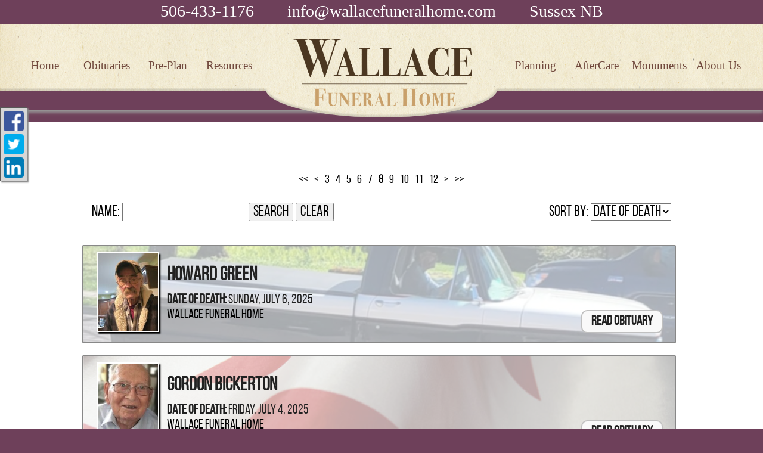

--- FILE ---
content_type: text/html;charset=UTF-8
request_url: https://wallacefuneralhome.ca/tribute/past-services/index.html?page=7
body_size: 7524
content:
<!DOCTYPE html>
<html lang="en-US"><head><!--Google Tag Manager--><script>(function(w,d,s,l,i){w[l]=w[l]||[];w[l].push({'gtm.start':
new Date().getTime(),event:'gtm.js'});var f=d.getElementsByTagName(s)[0],
j=d.createElement(s),dl=l!='dataLayer'?'&l='+l:'';j.async=true;j.src=
'https://www.googletagmanager.com/gtm.js?id='+i+dl;f.parentNode.insertBefore(j,f);
})(window,document,'script','dataLayer','GTM-T9Q86N3');</script><!--End Google Tag Manager--><script src="https://www.googleoptimize.com/optimize.js?id=OPT-KV5J64C"></script><title>Page 8 of 407 listing past services and obituaries. | Wallace Funer...</title><meta http-equiv="Content-Type" content="text/html; charset=UTF-8" /><meta content="width=device-width, initial-scale=1, maximum-scale=1, user-scalable=no" name="viewport" /><meta content="black" name="apple-mobile-web-app-status-bar-style" /><link rel="stylesheet" href="/files/basictemplate/css/standard-styles.css" /><link rel="stylesheet" type="text/css" href="/skin-files/Middleton-Alt4Side/css/normalize.min.css" /><link rel="stylesheet" type="text/css" href="/skin-files/Middleton-Alt4Side/css/layout-styles.css" /><link rel="stylesheet" type="text/css" href="/skin-files/Middleton-Alt4Side/css/skin.css" /><link rel="stylesheet" type="text/css" href="/skin-files/Middleton-Alt4Side/css/responsive.css" /><link id="theme-css-link" rel="stylesheet" href="/skin-files/Middleton-Alt4Side/themes/css/middleton.css" /><link id="theme-scheme-link" rel="stylesheet" href="/skin-files/Middleton-Alt4Side/themes/color-schemes/colorscheme-default.css" /><meta name="description" content="Listing 71 to 80 of 4061 past services and obituaries." /><script type="text/javascript">var contextPathSuffix = "";

</script><script type="text/javascript" src="/files/yui/yui/yui-min.js">

</script><script type="text/javascript" src="/files/YuiConfig.js">

</script><script type="text/javascript" src="/files/scriptlibrary/js/responsive/respond.min.js">

</script><!--[if lt IE 9]><script type="text/javascript" src="/files/scriptlibrary/js/responsive/html5shiv.js"></script><![endif]--><script type="text/javascript">YUI().use("Core.SocialMediaPanelController", function(Y) { new Y.SocialMediaPanelController(''); });</script><script type="text/javascript" src="/files/admin/js/SiteAnnouncementRenderController.js">

</script><script type="text/javascript" src="/files/site/js/GoogleTagManagerClickHandler.js?v=1">

</script><link rel="canonical" href="https://wallacefuneralhome.com/tribute/past-services/index.html?page=7" /><meta name="robots" content="noindex" /><link rel="stylesheet" href="/files/arrangement/widgets/css/tribute-full-list.css" /><style type="text/css">
body {
    background-color: #6e405a;
}
.responsive-1 .content .call-to-actions-block,
.responsive-1 .content .page-footer-block {
    background-color: #6e405a!important;
}
.contact-button {
   background: #6e405a;
}
.responsive-1 .content .header-block #main-logo .logo img {
    max-width: 180px;
    vertical-align: middle;
    width: 100%;
}
.cta-img-area {
    border: 2px solid #6e405a;
}
.responsive-1 .content .header-block #main-logo .logo a {
    padding: 0;
}
.responsive-1 .content .call-to-actions-block > .wrapper {
    display: none;
}
.responsive-1 .content .call-to-actions-block > .wrapper.padding-top-remove {
    display: block;
}
.cta-img-area {
    border: none;
}
.outter-wrapper.header-block.sticky.fade-in {
    position: fixed;
}
.contact-button p {
   margin: 0 auto;
}
.responsive-1 .content .header-block {
   position: fixed;
}
@media only screen and (max-width: 1024px) {
   .responsive-1 .content .header-block {
      position: relative;
   }
}
.death-h,
.main-content .content-row h1,
.main-content .content-row h2,
.main-content .content-row h3,
.main-content .content-row h4,
.main-content .content-row h5,
.main-content .content-row h6 {
    color: #6e405a;
}
.responsive-1 .content .header-block #main-logo .logo {
    top: 10px;
}
.responsive-1 .content .header-block #main-logo .logo img {
    max-width: 300px;
}
.contact-button p {
    padding: 6px 0px;
}
@media only screen and (max-width: 768px) {
    .responsive-1 .content .header-block #main-logo-mobile {
       display: block;
       margin-top: 20px;
    }
    .responsive-1 .content .banner-block {
       padding-top: 0 !important;
    }

}

</style>

<script type="text/javascript" >
 YUI().use("node", "event", "event-resize", function(Y) {
  Y.on('domready', function() {
    var siteHeaderBlock = Y.one(".responsive-1 .content .header-block").get("clientHeight"),
        siteBannerBlock = Y.one(".responsive-1 .content .banner-block"),
        largeWindow = window.matchMedia("(min-width: 1023px)").matches;

        if (largeWindow){
         siteBannerBlock.setStyle("padding-top", siteHeaderBlock);                    
        }

  });
 });
</script>

<script type="text/javascript">
function populateDonations(donateUrl) {
    YUI().use("node", "event", function (Y) {
        Y.on('domready', function() {
            var iframeWrapper,
                innerContent;
            
            function insertDonationLink() {
                var navContainer = Y.one(".tribute-container #condolences-link-list-item");
                
                if (!navContainer) { return; }
                var  cssClass = document.location.href.indexOf("charities.html") !== -1 ? "selected" : "",
                     node = Y.Node.create('<li id="charities-link-list-item"><a class="' + cssClass + '" href="charities.html#content-start">Donations</a></li>');
                       navContainer.insert(node, 'after');
            
            }

            function insertIFrame() {
                var iframe = Y.Node.create("<iframe></iframe>");
                
                innerContent = Y.one(".tribute2-maincontent .inner-content"),
                iframeWrapper = Y.Node.create("<div></div>");
                iframeWrapper.addClass("inner-content");
                
                iframe.addClass("custom-link-frame");
                iframe.setStyle("width", "100%");
                iframe.setStyle("height", "900px");
                
                iframe.setAttribute("frameborder", "0");
                iframe.setAttribute("src", donateUrl);
                iframeWrapper.appendChild(iframe);
                innerContent.hide();
                innerContent.insert(iframeWrapper, "after");
            }
            
            if (Y.one(".inner-content .charities")) {
                insertIFrame();
            }
            
            insertDonationLink();
        });
    });
}
populateDonations("https://www.specialtywebdesign.ca/donations.php?i=h66g52s62");
</script><script type="text/javascript">var editMode = false, placeholderDataCenter, SetDataCenter = function (dataCenter) {};
YUI().use("Core.PlaceholderDataCenter", function (Y) {    placeholderDataCenter = new Y.Core.PlaceholderDataCenter([{"id":1168,"data":[{"imageQuality":"Ultra"}]},{"id":1168,"data":[{"imageQuality":"Ultra"}]},{"id":1244,"data":[{"imageQuality":"Full"}]}]);    SetDataCenter(placeholderDataCenter);});</script></head><body class="widget-page inside-page" id="widget-override"><!--Google Tag Manager (noscript)--><noscript><iframe src="https://www.googletagmanager.com/ns.html?id=GTM-T9Q86N3" height="0" width="0" style="display:none;visibility:hidden"></iframe></noscript><!--End Google Tag Manager (noscript)--><div class="all-popups" id="popup-container"></div>


    
        
        
        <!--[if IE]><meta http-equiv="X-UA-Compatible" content="IE=edge,chrome=1"><![endif]-->
        
        
        
        
        
        
        
    
    
        <div class="responsive-1">
            <div class="content">
                <!--[if lt IE 7]>
                        <p class="chromeframe">You are using an outdated browser. <a href="http://browsehappy.com/">Upgrade your browser today</a> or <a href="http://www.google.com/chromeframe/?redirect=true">install Google Chrome Frame</a> to better experience this site.</p>
                <![endif]-->
                <!-- Logo and Navigation -->
                <div class="outter-wrapper header-block">
                    <div class="contact-button"><p><span style="font-size:28px;">506-433-1176&nbsp; &nbsp; &nbsp; &nbsp; info@wallacefuneralhome.com&nbsp; &nbsp; &nbsp; &nbsp; Sussex&nbsp;NB</span></p></div>
                    <div class="wrapper">
                        <div id="main-logo-mobile">
                            <div class="logo"><img class="media-element" src="/3955/Ultra/Wallace_logo.png" /></div>
                        </div>
                        <header class="clearfix">
                            <nav id="nav-wrap">
                                <div id="menu-icon"></div>
                                <div>




    
        



<div class="dropdownNavigation">
    <ul>
        
            <li>
                <a data-cmspageid="273" href="/273/Home.html">
                    <span data-cmspageid="273" class="primary-inner-wrapper">Home</span>
                </a>

                

                
            </li>
        
            <li>
                <a data-cmspageid="295" href="https://wallacefuneralhome.ca/tribute/all-services/index.html">
                    <span data-cmspageid="295" class="primary-inner-wrapper">Obituaries</span>
                </a>

                

                
            </li>
        
            <li>
                <a data-cmspageid="276" href="/276/Pre-Plan.html">
                    <span data-cmspageid="276" class="primary-inner-wrapper">Pre-Plan</span>
                </a>

                
                    <div class="subMenu">
                        <ul>
                            
                                <li>
                                    <a data-cmspageid="338" href="/Forms/Pre-Planning-Information-Request/2217aff3cf/start.html#form-start">
                                        <span data-cmspageid="338" class="sub-inner-wrapper">Pre-Planning Information Request</span>
                                    </a>
                                </li>
                            
                                <li>
                                    <a data-cmspageid="283" href="/Forms/Arrangement-Form/7b3c72155c/start.html#form-start">
                                        <span data-cmspageid="283" class="sub-inner-wrapper">Pre-Planning Form</span>
                                    </a>
                                </li>
                            
                                <li>
                                    <a data-cmspageid="277" href="/277/Why-Pre-plan-.html">
                                        <span data-cmspageid="277" class="sub-inner-wrapper">Why Pre-plan?</span>
                                    </a>
                                </li>
                            
                                <li>
                                    <a data-cmspageid="278" href="/278/Should-I-Pre-pay-.html">
                                        <span data-cmspageid="278" class="sub-inner-wrapper">Should I Pre-pay?</span>
                                    </a>
                                </li>
                            
                        </ul>
                    </div>
                

                
            </li>
        
            <li>
                <a data-cmspageid="264" href="/264/Resources.html">
                    <span data-cmspageid="264" class="primary-inner-wrapper">Resources</span>
                </a>

                
                    <div class="subMenu">
                        <ul>
                            
                                <li>
                                    <a data-cmspageid="270" href="/270/Grief-Support.html">
                                        <span data-cmspageid="270" class="sub-inner-wrapper">Grief Support</span>
                                    </a>
                                </li>
                            
                                <li>
                                    <a data-cmspageid="258" href="/258/Government-Benefits.html">
                                        <span data-cmspageid="258" class="sub-inner-wrapper">Government Benefits</span>
                                    </a>
                                </li>
                            
                                <li>
                                    <a data-cmspageid="263" href="/263/Charitable-Organizations.html">
                                        <span data-cmspageid="263" class="sub-inner-wrapper">Charitable Organizations</span>
                                    </a>
                                </li>
                            
                                <li>
                                    <a data-cmspageid="256" href="/256/Local-Resources.html">
                                        <span data-cmspageid="256" class="sub-inner-wrapper">Local Resources</span>
                                    </a>
                                </li>
                            
                                <li>
                                    <a data-cmspageid="265" href="/265/Geneaology.html">
                                        <span data-cmspageid="265" class="sub-inner-wrapper">Geneaology</span>
                                    </a>
                                </li>
                            
                        </ul>
                    </div>
                

                
            </li>
        
            <li>
                <a data-cmspageid="257" href="/257/Planning.html">
                    <span data-cmspageid="257" class="primary-inner-wrapper">Planning</span>
                </a>

                
                    <div class="subMenu">
                        <ul>
                            
                                <li>
                                    <a data-cmspageid="237" href="/237/Service-Options.html">
                                        <span data-cmspageid="237" class="sub-inner-wrapper">Service Options</span>
                                    </a>
                                </li>
                            
                                <li>
                                    <a data-cmspageid="279" href="/279/Helpful-Arrangement-Guide.html">
                                        <span data-cmspageid="279" class="sub-inner-wrapper">Helpful Arrangement Guide</span>
                                    </a>
                                </li>
                            
                                <li>
                                    <a data-cmspageid="266" href="/266/Eulogies---Obituaries.html">
                                        <span data-cmspageid="266" class="sub-inner-wrapper">Eulogies &amp; Obituaries</span>
                                    </a>
                                </li>
                            
                                <li>
                                    <a data-cmspageid="253" href="/253/Funeral-Etiquette.html">
                                        <span data-cmspageid="253" class="sub-inner-wrapper">Funeral Etiquette</span>
                                    </a>
                                </li>
                            
                        </ul>
                    </div>
                

                
            </li>
        
            <li>
                <a data-cmspageid="292" href="/292/AfterCare.html">
                    <span data-cmspageid="292" class="primary-inner-wrapper">AfterCare</span>
                </a>

                

                
            </li>
        
            <li>
                <a data-cmspageid="293" href="/293/Monuments.html">
                    <span data-cmspageid="293" class="primary-inner-wrapper">Monuments</span>
                </a>

                
                    <div class="subMenu">
                        <ul>
                            
                                <li>
                                    <a data-cmspageid="254" href="/Forms/Monuments/a9446f0162/start.html#form-start">
                                        <span data-cmspageid="254" class="sub-inner-wrapper">Monument Form</span>
                                    </a>
                                </li>
                            
                        </ul>
                    </div>
                

                
            </li>
        
            <li>
                <a data-cmspageid="243" href="/243/About-Us.html">
                    <span data-cmspageid="243" class="primary-inner-wrapper">About Us</span>
                </a>

                
                    <div class="subMenu">
                        <ul>
                            
                                <li>
                                    <a data-cmspageid="229" href="/229/Our-Story.html">
                                        <span data-cmspageid="229" class="sub-inner-wrapper">Our Story</span>
                                    </a>
                                </li>
                            
                                <li>
                                    <a data-cmspageid="268" href="/268/Our-Team.html">
                                        <span data-cmspageid="268" class="sub-inner-wrapper">Our Team</span>
                                    </a>
                                </li>
                            
                                <li>
                                    <a data-cmspageid="246" href="/246/Find-Us.html">
                                        <span data-cmspageid="246" class="sub-inner-wrapper">Find Us</span>
                                    </a>
                                </li>
                            
                                <li>
                                    <a data-cmspageid="236" href="/236/Our-Facilities.html">
                                        <span data-cmspageid="236" class="sub-inner-wrapper">Our Facilities</span>
                                    </a>
                                </li>
                            
                                <li>
                                    <a data-cmspageid="242" href="/242/Contact-Us.html">
                                        <span data-cmspageid="242" class="sub-inner-wrapper">Contact Us</span>
                                    </a>
                                </li>
                            
                        </ul>
                    </div>
                

                
            </li>
        
    </ul>
</div>


    

    

</div>   
                            </nav>
                        </header>
                        <div id="main-logo">
                            <div class="logo"><img class="media-element" src="/3955/Ultra/Wallace_logo.png" /></div>
                        </div>
                    </div>                    
                </div>

                <!-- Banner Image / Slide-show -->
                <div class="outter-wrapper push-up banner-block">
                    <div class="fullwidthbanner-container"><img class="media-element" src="/3953/Full/Wallace_Reids_Sherwoods-New_Inside_Background.jpg" /></div>
                </div> 

                <!-- Main Content, Offers and Services --> 
                <div class="outter-wrapper push-up main-content-block">
                    <div class="wrapper clearfix">                            
                        <!-- Main Content -->   
                        <div class="full">
                            <h1 class="title"></h1>
                            <div class="main-content">


<div id="fulllist-loading-message">
    Loading...
</div>
<div class="arrangement-list-full" id="arrangement-list-full" style="display: none;">
    <h1></h1>
    
    <div class="paginator top-paginator">
        <a href="/tribute/past-services/index.html?page=0" class="first-page">&lt;&lt;</a><a href="/tribute/past-services/index.html?page=6" class="previous-page">&lt;</a><a href="/tribute/past-services/index.html?page=2" class="page">3</a><a href="/tribute/past-services/index.html?page=3" class="page">4</a><a href="/tribute/past-services/index.html?page=4" class="page">5</a><a href="/tribute/past-services/index.html?page=5" class="page">6</a><a href="/tribute/past-services/index.html?page=6" class="page">7</a><span class="page">8</span><a href="/tribute/past-services/index.html?page=8" class="page">9</a><a href="/tribute/past-services/index.html?page=9" class="page">10</a><a href="/tribute/past-services/index.html?page=10" class="page">11</a><a href="/tribute/past-services/index.html?page=11" class="page">12</a><a href="/tribute/past-services/index.html?page=8" class="next-page">&gt;</a><a href="/tribute/past-services/index.html?page=406" class="last-page">&gt;&gt;</a>
    </div>
    
    <fieldset class="full-list-search yui3-skin-sam">
        <div class="name-search">
            Name:
            <input type="text" class="deceased-name" id="deceased-name" value="" />
            <input type="button" id="search-button" value="Search" />
            <input type="button" id="clear-button" value="Clear" />
        </div>
        <div class="deceased-sort-by-section">
            <label class="deceased-sort-by-label" for="deceased-sort-by">Sort by:</label>
            <select class="deceased-sort-by" id="deceased-sort-by"><option value="date-of-death" selected="selected">Date of Death</option><option value="service-date">Service Date</option></select>
        </div>
    </fieldset>

    <div class="full-list-container">
        
            <div class="tribute-row">
                <div class="image-column" valign="top">
                    <div class="deceased-image">
                        <a href="/tribute/details/5713/Howard-Green/obituary.html#tribute-start" style="background-image:url(/tribute-images/25985/Medium/Howard-Green.jpg);">
                            
                        </a>
                    </div>
                </div>
                <div class="tribute-detail-data" valign="top">
                    <h2 class="deceased-name">
                        <a href="/tribute/details/5713/Howard-Green/obituary.html#tribute-start">
                            Howard Green
                        </a>
                    </h2>
                    
                        <div class="deceased-date-of-death">
                            
                                <label>Date of Death:</label>
                                <span>Sunday, July 6, 2025</span>
                            
                        </div>
                    
                    
                    
                        
                            
                                <a rel="nofollow" href="/tribute/past-services/3439/index.html" class="deceased-funeral-home-location">
                                    <span>Wallace Funeral Home</span>
                                </a>
                            
                            
                        
                    
                    <div class="tribute-buttons ">
                        
                        
                            
                            
                        
                        <div class="button-layout">
                            <a href="/tribute/details/5713/Howard-Green/obituary.html#tribute-start">
                                
                                    Read Obituary
                                    
                                
                            </a>
                        </div>
                    </div>
                </div>
                <div class="tribute-theme-underlay custom-banner" style="background-image:url(/tribute-banner/5713/image/1000008947.jpg?mediaFileId=25984);"></div>
            </div>
        
            <div class="tribute-row">
                <div class="image-column" valign="top">
                    <div class="deceased-image">
                        <a href="/tribute/details/5711/Gordon-Bickerton/obituary.html#tribute-start" style="background-image:url(/tribute-images/25980/Medium/Gordon-Bickerton.jpg);">
                            
                        </a>
                    </div>
                </div>
                <div class="tribute-detail-data" valign="top">
                    <h2 class="deceased-name">
                        <a href="/tribute/details/5711/Gordon-Bickerton/obituary.html#tribute-start">
                            Gordon Bickerton
                        </a>
                    </h2>
                    
                        <div class="deceased-date-of-death">
                            
                                <label>Date of Death:</label>
                                <span>Friday, July 4, 2025</span>
                            
                        </div>
                    
                    
                    
                        
                            
                                <a rel="nofollow" href="/tribute/past-services/3439/index.html" class="deceased-funeral-home-location">
                                    <span>Wallace Funeral Home</span>
                                </a>
                            
                            
                        
                    
                    <div class="tribute-buttons ">
                        
                        
                            
                            
                        
                        <div class="button-layout">
                            <a href="/tribute/details/5711/Gordon-Bickerton/obituary.html#tribute-start">
                                
                                    Read Obituary
                                    
                                
                            </a>
                        </div>
                    </div>
                </div>
                <div class="tribute-theme-underlay" style="background-image:url(//s3.amazonaws.com/static.funeraltechweb.com/cms/tribute/embedded-tribute/canada.jpg);"></div>
            </div>
        
            <div class="tribute-row">
                <div class="image-column" valign="top">
                    <div class="deceased-image">
                        <a href="/tribute/details/5710/Lorraine-Polley/obituary.html#tribute-start" style="background-image:url(/tribute-images/25975/Medium/Lorraine-Polley.jpg);">
                            
                        </a>
                    </div>
                </div>
                <div class="tribute-detail-data" valign="top">
                    <h2 class="deceased-name">
                        <a href="/tribute/details/5710/Lorraine-Polley/obituary.html#tribute-start">
                            Lorraine Ellen Polley
                        </a>
                    </h2>
                    
                        <div class="deceased-date-of-death">
                            
                                <label>Date of Death:</label>
                                <span>Wednesday, July 2, 2025</span>
                            
                        </div>
                    
                    
                    
                        
                            
                                <a rel="nofollow" href="/tribute/past-services/3439/index.html" class="deceased-funeral-home-location">
                                    <span>Wallace Funeral Home</span>
                                </a>
                            
                            
                        
                    
                    <div class="tribute-buttons ">
                        
                        
                            
                            
                        
                        <div class="button-layout">
                            <a href="/tribute/details/5710/Lorraine-Polley/obituary.html#tribute-start">
                                
                                    Read Obituary
                                    
                                
                            </a>
                        </div>
                    </div>
                </div>
                <div class="tribute-theme-underlay" style="background-image:url(//s3.amazonaws.com/static.funeraltechweb.com/cms/tribute/embedded-tribute/cottagelake.jpg);"></div>
            </div>
        
            <div class="tribute-row">
                <div class="image-column" valign="top">
                    <div class="deceased-image">
                        <a href="/tribute/details/5707/Makenna-Richard/obituary.html#tribute-start" style="background-image:url(/tribute-images/cropped/937/Makenna-Richard.jpg);">
                            
                        </a>
                    </div>
                </div>
                <div class="tribute-detail-data" valign="top">
                    <h2 class="deceased-name">
                        <a href="/tribute/details/5707/Makenna-Richard/obituary.html#tribute-start">
                            Makenna Richard
                        </a>
                    </h2>
                    
                        <div class="deceased-date-of-death">
                            
                                <label>Date of Death:</label>
                                <span>Monday, June 30, 2025</span>
                            
                        </div>
                    
                    
                    
                        
                            
                                <a rel="nofollow" href="/tribute/past-services/3439/index.html" class="deceased-funeral-home-location">
                                    <span>Wallace Funeral Home</span>
                                </a>
                            
                            
                        
                    
                    <div class="tribute-buttons ">
                        
                        
                            
                            
                        
                        <div class="button-layout">
                            <a href="/tribute/details/5707/Makenna-Richard/obituary.html#tribute-start">
                                
                                    Read Obituary
                                    
                                
                            </a>
                        </div>
                    </div>
                </div>
                <div class="tribute-theme-underlay custom-banner" style="background-image:url(/tribute-banner/5707/image/360_F_487021174_XHbid7QFfkqv9e1XZM6rJbNUzCpLswbD.jpg?mediaFileId=25864);"></div>
            </div>
        
            <div class="tribute-row">
                <div class="image-column" valign="top">
                    <div class="deceased-image">
                        <a href="/tribute/details/5708/Robert-White/obituary.html#tribute-start" style="background-image:url(/tribute-images/cropped/933/Robert-White.jpg);">
                            
                        </a>
                    </div>
                </div>
                <div class="tribute-detail-data" valign="top">
                    <h2 class="deceased-name">
                        <a href="/tribute/details/5708/Robert-White/obituary.html#tribute-start">
                            Robert White
                        </a>
                    </h2>
                    
                        <div class="deceased-date-of-death">
                            
                                <label>Date of Death:</label>
                                <span>Monday, June 30, 2025</span>
                            
                        </div>
                    
                    
                    
                        
                            
                                <a rel="nofollow" href="/tribute/past-services/3439/index.html" class="deceased-funeral-home-location">
                                    <span>Wallace Funeral Home</span>
                                </a>
                            
                            
                        
                    
                    <div class="tribute-buttons ">
                        
                        
                            
                            
                        
                        <div class="button-layout">
                            <a href="/tribute/details/5708/Robert-White/obituary.html#tribute-start">
                                
                                    Read Obituary
                                    
                                
                            </a>
                        </div>
                    </div>
                </div>
                <div class="tribute-theme-underlay custom-banner" style="background-image:url(/tribute-banner/5708/image/HappyValley.jpg?mediaFileId=25970);"></div>
            </div>
        
            <div class="tribute-row">
                <div class="image-column" valign="top">
                    <div class="deceased-image">
                        <a href="/tribute/details/5706/Helen-Finley/obituary.html#tribute-start" style="background-image:url(/tribute-images/cropped/935/Helen-Finley.jpg);">
                            
                        </a>
                    </div>
                </div>
                <div class="tribute-detail-data" valign="top">
                    <h2 class="deceased-name">
                        <a href="/tribute/details/5706/Helen-Finley/obituary.html#tribute-start">
                            Helen Finley
                        </a>
                    </h2>
                    
                        <div class="deceased-date-of-death">
                            
                                <label>Date of Death:</label>
                                <span>Sunday, June 29, 2025</span>
                            
                        </div>
                    
                    
                    
                        
                            
                                <a rel="nofollow" href="/tribute/past-services/3439/index.html" class="deceased-funeral-home-location">
                                    <span>Wallace Funeral Home</span>
                                </a>
                            
                            
                        
                    
                    <div class="tribute-buttons ">
                        
                        
                            
                            
                        
                        <div class="button-layout">
                            <a href="/tribute/details/5706/Helen-Finley/obituary.html#tribute-start">
                                
                                    Read Obituary
                                    
                                
                            </a>
                        </div>
                    </div>
                </div>
                <div class="tribute-theme-underlay custom-banner" style="background-image:url(/tribute-banner/5706/image/360_F_487021174_XHbid7QFfkqv9e1XZM6rJbNUzCpLswbD.jpg?mediaFileId=25864);"></div>
            </div>
        
            <div class="tribute-row">
                <div class="image-column" valign="top">
                    <div class="deceased-image">
                        <a href="/tribute/details/5700/Edna-Walker/obituary.html#tribute-start" style="background-image:url(/tribute-images/25953/Medium/Edna-Walker.jpg);">
                            
                        </a>
                    </div>
                </div>
                <div class="tribute-detail-data" valign="top">
                    <h2 class="deceased-name">
                        <a href="/tribute/details/5700/Edna-Walker/obituary.html#tribute-start">
                            Edna Matilda Walker
                        </a>
                    </h2>
                    
                        <div class="deceased-date-of-death">
                            
                                <label>Date of Death:</label>
                                <span>Thursday, June 26, 2025</span>
                            
                        </div>
                    
                    
                    
                        
                            
                                <a rel="nofollow" href="/tribute/past-services/3439/index.html" class="deceased-funeral-home-location">
                                    <span>Wallace Funeral Home</span>
                                </a>
                            
                            
                        
                    
                    <div class="tribute-buttons ">
                        
                        
                            
                            
                        
                        <div class="button-layout">
                            <a href="/tribute/details/5700/Edna-Walker/obituary.html#tribute-start">
                                
                                    Read Obituary
                                    
                                
                            </a>
                        </div>
                    </div>
                </div>
                <div class="tribute-theme-underlay custom-banner" style="background-image:url(/tribute-banner/5700/image/photo-1721669677030-6d7390bec2ab.jpeg?mediaFileId=25954);"></div>
            </div>
        
            <div class="tribute-row">
                <div class="image-column" valign="top">
                    <div class="deceased-image">
                        <a href="/tribute/details/5701/Venesse-Fournier/obituary.html#tribute-start" style="background-image:url(/tribute-images/cropped/926/Venesse-Fournier.jpg);">
                            
                        </a>
                    </div>
                </div>
                <div class="tribute-detail-data" valign="top">
                    <h2 class="deceased-name">
                        <a href="/tribute/details/5701/Venesse-Fournier/obituary.html#tribute-start">
                            Venesse Fournier
                        </a>
                    </h2>
                    
                        <div class="deceased-date-of-death">
                            
                                <label>Date of Death:</label>
                                <span>Thursday, June 26, 2025</span>
                            
                        </div>
                    
                    
                    
                        
                            
                                <a rel="nofollow" href="/tribute/past-services/3439/index.html" class="deceased-funeral-home-location">
                                    <span>Wallace Funeral Home</span>
                                </a>
                            
                            
                        
                    
                    <div class="tribute-buttons ">
                        
                        
                            
                            
                        
                        <div class="button-layout">
                            <a href="/tribute/details/5701/Venesse-Fournier/obituary.html#tribute-start">
                                
                                    Read Obituary
                                    
                                
                            </a>
                        </div>
                    </div>
                </div>
                <div class="tribute-theme-underlay" style="background-image:url(//s3.amazonaws.com/static.funeraltechweb.com/cms/tribute/embedded-tribute/rainbow.jpg);"></div>
            </div>
        
            <div class="tribute-row">
                <div class="image-column" valign="top">
                    <div class="deceased-image">
                        <a href="/tribute/details/5702/Sean-Grant/obituary.html#tribute-start" style="background-image:url(/tribute-images/cropped/932/Sean-Grant.jpg);">
                            
                        </a>
                    </div>
                </div>
                <div class="tribute-detail-data" valign="top">
                    <h2 class="deceased-name">
                        <a href="/tribute/details/5702/Sean-Grant/obituary.html#tribute-start">
                            Sean Grant
                        </a>
                    </h2>
                    
                        <div class="deceased-date-of-death">
                            
                                <label>Date of Death:</label>
                                <span>Thursday, June 26, 2025</span>
                            
                        </div>
                    
                    
                    
                        
                            
                                <a rel="nofollow" href="/tribute/past-services/3439/index.html" class="deceased-funeral-home-location">
                                    <span>Wallace Funeral Home</span>
                                </a>
                            
                            
                        
                    
                    <div class="tribute-buttons ">
                        
                        
                            
                            
                        
                        <div class="button-layout">
                            <a href="/tribute/details/5702/Sean-Grant/obituary.html#tribute-start">
                                
                                    Read Obituary
                                    
                                
                            </a>
                        </div>
                    </div>
                </div>
                <div class="tribute-theme-underlay" style="background-image:url(//s3.amazonaws.com/static.funeraltechweb.com/cms/tribute/embedded-tribute/irishlandscape.jpg);"></div>
            </div>
        
            <div class="tribute-row">
                <div class="image-column" valign="top">
                    <div class="deceased-image">
                        <a href="/tribute/details/5695/Fred-Wetmore/obituary.html#tribute-start" style="background-image:url(/tribute-images/25968/Medium/Fred-Wetmore.jpg);">
                            
                        </a>
                    </div>
                </div>
                <div class="tribute-detail-data" valign="top">
                    <h2 class="deceased-name">
                        <a href="/tribute/details/5695/Fred-Wetmore/obituary.html#tribute-start">
                            Fred Wetmore
                        </a>
                    </h2>
                    
                        <div class="deceased-date-of-death">
                            
                                <label>Date of Death:</label>
                                <span>Thursday, June 19, 2025</span>
                            
                        </div>
                    
                    
                    
                        
                            
                                <a rel="nofollow" href="/tribute/past-services/3439/index.html" class="deceased-funeral-home-location">
                                    <span>Wallace Funeral Home</span>
                                </a>
                            
                            
                        
                    
                    <div class="tribute-buttons ">
                        
                        
                            
                            
                        
                        <div class="button-layout">
                            <a href="/tribute/details/5695/Fred-Wetmore/obituary.html#tribute-start">
                                
                                    Read Obituary
                                    
                                
                            </a>
                        </div>
                    </div>
                </div>
                <div class="tribute-theme-underlay custom-banner" style="background-image:url(/tribute-banner/5695/image/Screenshot_2025-06-30_165249.png?mediaFileId=25967);"></div>
            </div>
        
    </div>
    
    <div class="paginator">
        <a href="/tribute/past-services/index.html?page=0" class="first-page">&lt;&lt;</a><a href="/tribute/past-services/index.html?page=6" class="previous-page">&lt;</a><a href="/tribute/past-services/index.html?page=2" class="page">3</a><a href="/tribute/past-services/index.html?page=3" class="page">4</a><a href="/tribute/past-services/index.html?page=4" class="page">5</a><a href="/tribute/past-services/index.html?page=5" class="page">6</a><a href="/tribute/past-services/index.html?page=6" class="page">7</a><span class="page">8</span><a href="/tribute/past-services/index.html?page=8" class="page">9</a><a href="/tribute/past-services/index.html?page=9" class="page">10</a><a href="/tribute/past-services/index.html?page=10" class="page">11</a><a href="/tribute/past-services/index.html?page=11" class="page">12</a><a href="/tribute/past-services/index.html?page=8" class="next-page">&gt;</a><a href="/tribute/past-services/index.html?page=406" class="last-page">&gt;&gt;</a>
    </div>
    <div class="tribute-list-links">
        <ul>
            <li class="current-services">
                
                    
                    <a href="/tribute/current-services/index.html">Current Services</a>
                
            </li>
            <li class="past-services">
                
                    Past Services
                    
                
            </li>
            <li class="all-services">
                
                    
                    <a href="/tribute/all-services/index.html">All Services</a>
                
            </li>
        </ul>
    </div>
</div>

<script type="text/javascript">
    YUI().use("arrangement.TributeFullListController", function (Y) {
        new Y.arrangement.TributeFullListController(
            "/tribute/past-services/index.html",
            "past",
            "",
            "",
            {"languageTag":"en-US"},
            [5],
            []
        );
    });
</script>
</div> <!-- CONTENT PLACEHOLDER -->
                        </div>                 
                    </div>                               
                </div>

                <!-- Call to Actions --> 
                <div class="outter-wrapper push-up call-to-actions-block">
                    <div class="wrapper clearfix ">                 
                        <h1 class="title"></h1>
                        <!-- Call To Action 1 -->
                        <div class="third">
                            <div class="container-cta">
                                <div class="cta-image"></div>
                                <h3 class="title"></h3>
                                <div></div>
                            </div>
                        </div> 
                        <!-- Call To Action 1 -->
                        <div class="third">
                            <div class="container-cta">
                                <div class="cta-image"></div>
                                <h3 class="title"></h3>
                                <div></div>
                            </div>
                        </div> 
                        <!-- Call To Action 1 -->
                        <div class="third last">
                            <div class="container-cta">
                                <div class="cta-image"></div>
                                <h3 class="title"></h3>
                                <div></div>
                            </div>
                        </div> 
                    </div>
                    <div class="wrapper clearfix padding-top-remove">
                        <div class="bot-logo"></div>
                        <div class="bot-footer-text-wrapper"></div>
                        <div class="bot-footer-text-wrapper"><p><br /></p><p><a data-cke-saved-href="http://Reidsfh.com" href="http://Reidsfh.com" target="_blank">​<img class="media-element" data-cms-media-file-id="26019" data-cke-saved-src="/admin/site/26019/Ultra/ReidsLogo_light.png?rand=7436.310032316255" src="/3952/Ultra/ReidsLogo_light.png?rand=7436.310032316255" style="float: none; display: block; border: 0px; margin: 5px auto; max-width: 25%; max-height: 25%;" data-image-replaced="true" /></a></p><p><br /></p><p><a data-cke-saved-href="http://www.sherwoodsfuneralhome.com/" href="http://www.sherwoodsfuneralhome.com/" target="_blank"><img class="media-element" data-cms-media-file-id="26017" data-cke-saved-src="/admin/site/26017/Ultra/SherwoodsLogo_Light.png?rand=2622.7931875683607" src="/3951/Ultra/SherwoodsLogo_Light.png?rand=2622.7931875683607" style="float: none; display: block; border: 0px; margin: 5px auto; max-width: 25%; max-height: 25%;" data-image-replaced="true" /></a></p></div>
                    </div>
                </div>

                <!-- Page Footer -->
                <footer class="outter-wrapper push-up page-footer-block">
                    <div class="wrapper clearfix">
                        <div class="copyright left">
                            
                            <a href="/admin/login.html">Admin Login</a><span class="powered-by-wrapper">&nbsp;|&nbsp;<a href="http://www.funeraltech.com">Website powered by FuneralTech</a> &amp; <a class="tribute-archive-backlink" href="https://www.tributearchive.com/">TA</a><span id="corporate-terms-wrapper"> | <a target="_blank" href="//tributetech.com/privacy-policy/">Privacy Policy</a> | <a target="_blank" href="//tributetech.com/terms-of-use/">Terms of Use</a></span></span>
                        </div> 
                    </div>
                </footer>  
                <!--        <a id="scrollUp" href="#top" title="top" style="display: none; position: fixed; z-index: 2147483647;">top</a>-->
            </div>
        </div>
        <script type="text/javascript">
            YUI().use("node", "event", function(Y) {
                Y.on('domready', function() {
                    var icon = Y.one("#menu-icon");
                    icon.on("click", function() {
                        var el = Y.one("#nav-wrap .dropdownNavigation > ul");
                        if (el.getStyle("display") === "none") {
                            el.setStyle("display", "block");
                            icon.addClass("active");
                        }
                        else {
                            el.setStyle("display", "");
                            icon.removeClass("active");
                        }
                    });
                    
                    var logoListElement = Y.Node.create("<li class=\"logo-list-element\"></li>"),
                        mainLogoArea = Y.one("#main-logo"),
                        navList = Y.one(".responsive-1 .content .header-block #nav-wrap .dropdownNavigation > ul"),
                        middleListElement = Y.one(".responsive-1 .content .header-block #nav-wrap .dropdownNavigation > ul > li:nth-child(5)");
                    
                    navList.insertBefore(logoListElement, middleListElement);
                    logoListElement.append(mainLogoArea);
                    
                });
            });

        </script>
    
<script>
window.addEventListener('DOMContentLoaded', function() {
  if (typeof dataLayer === 'undefined') { console.info('GTM debug mode'); dataLayer = []; }
  dataLayer.push({"abTestInfo":{"templateVersion":"Middleton-Alt4Side-pack-1::scheme-default::theme-green-cream","serverId":"Server 06 - Instance 01::wallace","testName":"None","storeTemplateVersion":"Null"}});
  dataLayer.push({"siteInfo":{"pageType":"obituary listing page","siteId":"a15f663b4c66656ff24e67b2093c7ef010656f95907a716f7a2679a5a713c36a","websiteType":"Funeral Home","brandName":"FuneralTech","version":"Responsive","codeBase":"Legacy"}});
});
</script></body></html>

--- FILE ---
content_type: text/css;charset=UTF-8
request_url: https://wallacefuneralhome.ca/skin-files/Middleton-Alt4Side/css/layout-styles.css
body_size: 723
content:
.responsive-1 .content .outter-wrapper { 
    margin: 0 auto; 
    padding: 0em;
}
.responsive-1 .content .wrapper { 
    margin: 0 auto; 
    padding: 1.5em; 
    -webkit-box-sizing: border-box; 
    -moz-box-sizing: border-box; 
    box-sizing: border-box; 
}

.responsive-1 .content .header-block .wrapper{
    padding-top: 0em;
    padding-bottom: 0em;
    max-width: 1300px !important;
}   

.responsive-1 .content .left-aside { /* TODO - inner page nav **/
    clear: right;
}

/* Featured Block*/
.responsive-1 .content .feature{
    box-shadow: none;
    position: relative;
    z-index: 8;
    top: -30px;
    margin: auto;
    margin-bottom: -50px;
}
.responsive-1 .content .feature .wrapper{
    padding-bottom: 0;
    padding-top: 0;
}
.responsive-1 .content .feature:after{
    -webkit-box-shadow:  2px 0px 3px -2px rgba(0, 0, 0, .2);
    box-shadow:  2px 0px 3px -2px rgba(0, 0, 0, .2);
    position: absolute;
    right: 0px;
    height: 100%;
    display: block;
    content: "";
    width: 5px;
    top: 0;
}
.responsive-1 .content .feature:before{
    -webkit-box-shadow:  -2px 0px 3px -2px rgba(0, 0, 0, .2);
    box-shadow:  -2px 0px 3px -2px rgba(0, 0, 0, .2);
    position: absolute;
    left: 0px;
    height: 100%;
    display: block;
    content: "";
    width: 5px;
    top: 0;
}

.responsive-1 .content .feature img{
    margin: 0;
    width: 100%;
}



/** Containers **/
.responsive-1 .content .call-to-actions-block .cta-image,
.responsive-1 .content .offers .offer-image {
    margin:0 0 1em;
}
.responsive-1 .content .call-to-actions-block img,
.responsive-1 .content .offers img,
.responsive-1 .content .main-content img {
    max-width: 100%;
    border: none;
    -webkit-box-sizing: border-box;
    -moz-box-sizing: border-box;
    box-sizing: border-box;
}

/** CMS Structure **/
.edit-pane .responsive-1 .content .main-content .content-placeholder {
    min-height:300px
}
/** Full Row single column **/
.responsive-1 .content .main-content .columns-1 .left-content {
    width: 100%;
    float: none;
}
/** Two Column Split **/
.responsive-1 .content .main-content .columns-2 .left-content,
.responsive-1 .content .main-content .columns-2 .right-content  {
    width: 45%;
    margin-right: 4%;
    float: left;
}
.responsive-1 .content .main-content .columns-2 .right-content {
    margin-right: 0!important; 
    padding-right: 0!important;
}
/** Two Column 60/40 **/
.responsive-1 .content .main-content .columns-2 .large-content {
    width: 65%;
    margin-right: 5%;
    float: left;
}
.responsive-1 .content .main-content .columns-2 .small-content  {
    width: 30%;
    margin-right: 0!important; 
    padding-right: 0!important;
    float: left;
}
.responsive-1 .content .main-content .columns-3 .left-content,
.responsive-1 .content .main-content .columns-3 .middle-content,
.responsive-1 .content .main-content .columns-3 .right-content  {
    width: 30%;
    margin-right: 5%;
    float: left;
} 
.responsive-1 .content .main-content .columns-3 .right-content {
    margin-right: 0!important; 
    padding-right: 0!important;
}

/** When editing, need to make boxes slightly smaller **/
/** Two Column Split **/
.edit-pane .responsive-1 .content .main-content .columns-2 .left-content,
.edit-pane .responsive-1 .content .main-content .columns-2 .right-content  {
    margin-right: 3%;
}
/** Two Column 60/40 **/
.edit-pane .responsive-1 .content .main-content .columns-2 .large-content {
    margin-right: 4%;
}
.edit-pane .responsive-1 .content .main-content .columns-3 .left-content,
.edit-pane .responsive-1 .content .main-content .columns-3 .middle-content,
.edit-pane .responsive-1 .content .main-content .columns-3 .right-content  {
    margin-right: 4%;
} 

/** Website Editor **/
.edit-pane .responsive-1 .content .editable-content {
    border: 2px dashed #CCC !important;
}



/** Structure **/
.responsive-1 .content .full{
    width: 100%;
    float: none;
} 
.responsive-1 .content .half{
    width: 45%;
    margin-right: 4%;
    float: left;
}
.responsive-1 .content .third{
    width: 30%;
    margin-right: 5%;
    float: left;
}
.responsive-1 .content .fourth{
    width: 23%;
    margin-right: 4%;
    float: left;
}
.responsive-1 .content .fifth{
    width: 18%;
    margin-right: 2.5%;
    float: left;
}
.responsive-1 .content .two-thirds{
    width: 65%;
    margin-right: 5%;
    float: left;
}
.responsive-1 .content .three-fourths{
    width: 74%;
    margin-right: 3%;
    float: left;
}
.responsive-1 .content .two-fifths {
    width: 36%;
    margin-right: 3%;
    float: left;
}
.responsive-1 .content .three-fifths {
    width: 61%;
    margin-right: 2%;
    float: left;
}
.responsive-1 .content .four-fifths{
    width: 78%;
    margin-right: 4%;
    float: left;
}
.responsive-1 .content .left{
    float: left;
}
.responsive-1 .content .right{
    float: right;
}
.responsive-1 .content .clear-div:before,
.responsive-1 .content .clear-div:after,
.responsive-1 .content .clearfix:before, 
.responsive-1 .content .clearfix:after { 
    content: " "; 
    display: table; 
}
.responsive-1 .content .clear-div:after,
.responsive-1 .content .clearfix:after { 
    clear: both; 
}
.responsive-1 .content .clear-div,
.responsive-1 .content .clearfix { 
    *zoom: 1; 
}
.responsive-1 .content .last{ margin-right: 0!important; padding-right: 0!important;  }
.responsive-1 .content .first{ margin-left: 0!important; padding-left: 0!important;}



--- FILE ---
content_type: text/css;charset=UTF-8
request_url: https://wallacefuneralhome.ca/skin-files/Middleton-Alt4Side/css/skin.css
body_size: 4473
content:
/** Fonts **/
@font-face {
    font-family: 'bellezaregular';
    src: url('fonts/belleza-regular-webfont.eot');
    src: url('fonts/belleza-regular-webfont.eot?#iefix') format('embedded-opentype'),
         url('fonts/belleza-regular-webfont.woff2') format('woff2'),
         url('fonts/belleza-regular-webfont.woff') format('woff'),
         url('fonts/belleza-regular-webfont.ttf') format('truetype'),
         url('fonts/belleza-regular-webfont.svg#bellezaregular') format('svg');
    font-weight: normal;
    font-style: normal;
}

@font-face {
    font-family: 'new_ciclefina';
    src: url('fonts/new_cicle_fina-webfont.eot');
    src: url('fonts/new_cicle_fina-webfont.eot?#iefix') format('embedded-opentype'),
         url('fonts/new_cicle_fina-webfont.woff2') format('woff2'),
         url('fonts/new_cicle_fina-webfont.woff') format('woff'),
         url('fonts/new_cicle_fina-webfont.ttf') format('truetype'),
         url('fonts/new_cicle_fina-webfont.svg#new_ciclefina') format('svg');
    font-weight: normal;
    font-style: normal;

}

@font-face {
    font-family: 'bulletsregular';
    src: url('fonts/bullets-webfont.eot');
    src: url('fonts/bullets-webfont.eot?#iefix') format('embedded-opentype'),
        url('fonts/bullets-webfont.woff') format('woff'),
        url('fonts/bullets-webfont.ttf') format('truetype'),
        url('fonts/bullets-webfont.svg#bulletsregular') format('svg');
    font-weight: normal;
    font-style: normal;
}

@font-face {
    font-family: 'socialicoregular';
    src: url('fonts/socialico-webfont-webfont.eot');
    src: url('fonts/socialico-webfont-webfont.eot?#iefix') format('embedded-opentype'),
        url('fonts/socialico-webfont-webfont.woff') format('woff'),
        url('fonts/socialico-webfont-webfont.ttf') format('truetype'),
        url('fonts/socialico-webfont-webfont.svg#socialicoregular') format('svg');
    font-weight: normal;
    font-style: normal;
}

@font-face {
    font-family: 'eb_garamondregular';
    src: url('fonts/ebgaramond-regular-webfont.eot');
    src: url('fonts/ebgaramond-regular-webfont.eot?#iefix') format('embedded-opentype'),
         url('fonts/ebgaramond-regular-webfont.woff') format('woff'),
         url('fonts/ebgaramond-regular-webfont.ttf') format('truetype'),
         url('fonts/ebgaramond-regular-webfont.svg#eb_garamondregular') format('svg');
    font-weight: normal;
    font-style: normal;
}

/** When text on the page is highlighted **/
::-moz-selection { 
    background: #b3d4fc; 
    text-shadow: none; 
}
::selection { 
    background: #b3d4fc; 
    text-shadow: none; 
}
/** Shows for browsers less than ie 7 **/
.chromeframe { 
    margin: 0.2em 0; 
    background: #ccc; 
    color: #000; 
    padding: 0.2em 0;
}

/** Global Styles **/
body { 
    font-size: 1em; 
    line-height: 1.4; 
    padding: 2em 1em 4em; 
    -webkit-font-smoothing: antialiased; 
    font-smooth: always; 
    text-shadow: 1px 1px 1px rgba(0,0,0,0.004);
    font: 16px/25px Georgia;
    font-size: 16px;
    font-family: 'Oxygen', sans-serif;
    margin: 0 auto;
    overflow-x:hidden;
}

a { 
    text-decoration: none;
    -webkit-transition: all 250ms ease-in-out;
    -moz-transition: all 250ms ease-in-out;
    -ms-transition: all 250ms ease-in-out;
    -o-transition: all 250ms ease-in-out;
    transition: all 250ms ease-in-out;	
}
p a{
    text-decoration: underline;
}

h1, h2, h3, h4, h5, h6, p{
    word-wrap: break-word;
} 
h1, h2, h3, h4, h5, h6{ 
    font-weight: normal;
    line-height: 120%;
    letter-spacing: 0px;
    margin: 25px 0 .5em;
}

h1, .text-seperator h5{
    font-size: 36px;
}
h2{
    font-size: 32px;
    margin-top: 15px;
}
h3{
    font-size: 22px;
}
h4{
    font-size: 22px;
}
h5{
    font-size: 18px;
}



.responsive-1 .content .spacer-block hr { 
    display: block; 
    height: 1px; 
    border: 0; 
    border-top-style: solid; 
    border-top-width: 1px; 
    padding: 0; 
    margin:0; 
    border-width: 30px;
}


/*



.btn, input[type=button], input[type=submit]{
    border: none;
    font-family: 'robotomedium';
    font-weight: normal;
    font-size: 18px;
    -webkit-border-radius: 3px;
    -moz-border-radius: 3px;
    border-radius: 3px;
    padding: .4em 1.8em;
    white-space: nowrap;
    display: inline-block;
    -webkit-transition: all 250ms ease-in-out;
    -moz-transition: all 250ms ease-in-out;
    -ms-transition: all 250ms ease-in-out;
    -o-transition: all 250ms ease-in-out;
    transition: all 250ms ease-in-out;
    margin-bottom: .5em;
    margin-top: .5em;
    text-decoration: none;
}*/



/** Header **/
.responsive-1 .content .header-block {
    min-height: 236px;
    background: url(../images/top_bg.png) center center no-repeat;
    background-size: 100% auto;
    position: relative;
    z-index: 10;
}
/** Logo **/
.responsive-1 .content .header-block #main-logo {
    display: none;
}
.responsive-1 .content .header-block #nav-wrap .dropdownNavigation > ul > li.logo-list-element #main-logo {
    display: block;
}

.responsive-1 .content .header-block #main-logo .logo {
    top: 0px;
    padding-top: 20px;
    margin: 0 auto;
    position: relative;
}
.responsive-1 .content .header-block #main-logo .logo p {
    margin:0px;
    padding:0px;
}
.responsive-1 .content .header-block #main-logo .logo img{
    max-width: 400px;
    vertical-align: middle;
    width: 60%;
}
.responsive-1 .content .header-block #main-logo-mobile {
    display: none;
}

.responsive-1 .content .header-block #nav-wrap .dropdownNavigation > ul > li.logo-list-element {
    width: 60%;
}

/** Navigation **/
.responsive-1 .content .header-block #nav-wrap #menu-icon {
    display: none;
    font-family: 'RobotoCondensed';
    font-size: 20px;
    background-image: url(../images/nav-icon.png);
    background-position: 50%;
    background-repeat: no-repeat;
    background-size: 30px;
    -webkit-transition: all 250ms ease-in-out;
    -moz-transition: all 250ms ease-in-out;
    -ms-transition: all 250ms ease-in-out;
    -o-transition: all 250ms ease-in-out;
    transition: all 250ms ease-in-out;
}

.responsive-1 .content .header-block #nav-wrap {
    float: none;
    position: relative;
    z-index: 10;
}
.responsive-1 .content .header-block #nav-wrap .dropdownNavigation > ul > li {
    float: none;
    position: relative;
    margin: 0 .07em;
    display: table-cell;
    width: 15%;
    margin-right: 20px;
    text-align: center;
    vertical-align: middle;
}

.responsive-1 .content .header-block #nav-wrap .dropdownNavigation > ul > li:last-child {
    margin-right: 0;
}

.responsive-1 .content .header-block #nav-wrap .dropdownNavigation > ul > li:last-child:hover > .subMenu > ul {
    right: 0;
}

.responsive-1 .content .header-block #nav-wrap .dropdownNavigation > ul > li > a{
    display: block;
    padding: 8px;
    padding-top: 1.3em;
}
.responsive-1 .content .header-block #nav-wrap .dropdownNavigation > ul {
    margin:0;
    padding: 0;
    position: relative;
    top: -25px;
    display: table;
    width: 100%;
    table-layout: fixed;
}
.responsive-1 .content .header-block #nav-wrap .dropdownNavigation > ul .subMenu > ul {
    position: absolute;
    display: none;
    min-width: 160px;
    z-index: 10000;
    margin-top: 0;
    margin-bottom:0;
    -webkit-box-sizing: border-box;
    -moz-box-sizing: border-box;
    box-sizing: border-box;
    -webkit-border-radius: 0px 0px 3px 3px;
    border-radius: 0px 0px 3px 3px;
}
.responsive-1 .content .header-block #nav-wrap .dropdownNavigation > ul .subMenu > ul > li {
    float: none;
    margin: 0;
    padding-left: 10px;
    padding: 0.4em;
    position: relative;
    text-align: left;
}
.responsive-1 .content .header-block #nav-wrap .dropdownNavigation > ul .subMenu > ul > li > a{
    padding-left: .9em;
    padding-top: .2em;
    font-size: 17px;
}
.responsive-1 .content .header-block #nav-wrap .dropdownNavigation > ul > li:hover > .subMenu > ul {
    display: block;
    margin: 0;
    padding: 0;
    box-shadow: 0px 8px 10px -3px #111;
}

.responsive-1 .content .header-block #nav-wrap .dropdownNavigation > ul .subMenu > ul > li:last-child {
    padding-bottom: 1em;
}
.responsive-1 .content .header-block #nav-wrap .dropdownNavigation a {
    white-space: nowrap;
    -webkit-transition: all 250ms ease-in-out;
    -moz-transition: all 250ms ease-in-out;
    -ms-transition: all 250ms ease-in-out;
    -o-transition: all 250ms ease-in-out;
    transition: all 250ms ease-in-out;
    font-size: 19px;
    font-family: 'Crimson Text', serif;
    padding: 0.3em 1em 0.5em;
    color:#FFF;
}

/** Inner Page - Secondary Navigation **/
.responsive-1 .content .main-content-block .content-secondary-nav ul {
    margin:0;
    padding:0;
    margin-bottom: 12px;
}
.responsive-1 .content .main-content-block .content-secondary-nav ul > li:before{
    display: none;
}
.responsive-1 .content .main-content-block .content-secondary-nav ul  > li{
    border-top: 1px solid #ededed;
    padding: .7em 0;
    font-size: 14px;
    text-transform: uppercase;
    font-family: 'Crimson Text', serif; 
    list-style-type: none;
    line-height: 20px;
}

/** Main Banner **/
.responsive-1 .content .fullwidthbanner-container{
    width: 100% !important;
    position:relative;
    border: none!important;
    margin: 0 auto;
    box-shadow: 0px 4px 5px 0px #999;
    z-index: 7;
}


/** Main Content **/
.responsive-1 .content .main-content-block h1.title,
.responsive-1 .content .main-content-block .main-content .content-row h1,
.responsive-1 .content .call-to-actions-block h3.title,
.responsive-1 .content .call-to-actions-block h1.title,
.responsive-1 .content .widget-footer-block .widget h3.title {
    color: #954e38;
    font-family: 'Crimson Text', serif; 
}

.responsive-1 .content .call-to-actions-block h3.title{
    color:#954e38;
}

.responsive-1 .content .main-content-block .main-content .content-row h1{
    color:#954e38;
}

.responsive-1 .content .widget-footer-block .widget h3.title{
    color:#689a65;
    font-family: 'Arial';
    font-weight: bold;
    font-size: 20px;
}

/** Offers **/
.responsive-1 .content .offers .title {
    color: #9e9e9e;
}
.responsive-1 .content .offers .subtitle{
    font-family: 'roboto_condensedbold';
    text-transform: uppercase;
    font-size: 16px;
    margin-top: 0;
}

/** Services List **/
.death-r {
    position: relative;
    border-radius: 10px;
    z-index: 3;
}

.death-r .title{
    display:none;
}

.death-h{
    margin: 0 auto;
    color:#807c62;
    text-align: center;
    margin-bottom: 10px;
    font-family: 'Crimson Text', serif;
}

.responsive-1 .content .death-r-block {
    height: auto;
    background: #f0ecde !important;
    box-shadow: 0 4px 5px 0 #999;
    position: relative;
    z-index: 6;

}

.arrangement {
    text-align: center;
}

.content .arrangement .item-list.tribute-list .tribute-button-panel .view-all {
    float: right;
    color: #b19f6f !important;
    font-size: 20px;
}

.content .arrangement .item-list.tribute-list .tribute-button-panel .view-all:hover {
    background-color:transparent;
    color:#012334;
}

.content .arrangement .item-list.tribute-list .tribute-button-panel .notification-sign-up:hover {
    background-color:transparent;
    color:#012334;
}

.arrangement .item-list div.item {
    display: inline-block;
    font-family: 'Crimson Text', serif;
    vertical-align: top;
    text-align: center;
    overflow: hidden;
    height: auto;
    box-sizing: border-box;
}

.death-r .arrangement .tribute a img {
    border: 2px solid #b19f6f;
    max-width:92px;
    max-height:92px;
    margin-left: 5px;
}

.tribute a {
}

.tribute .tribute-detail a {
    color: #000;
    float: none;
    text-align: left;
}

.tribute .tribute-detail {
    text-align: center;
    font-weight:bolder;
    font-size:14px;
}

.arrangement .search-container{
    display:none;
}

.arrangement .tribute-detail .date{
    display:none;
}

.arrangement .item-list.tribute-list .tribute-button-panel .notification-sign-up{
    display: block;
    float: left;
    color: #b19f6f !important;
    z-index: 10;
    position: relative;
}

/** Call to Actions **/
.responsive-1 .content .call-to-actions-block {
    background-color: #555134 !important;
    /* background: url(../images/cta-background.png) no-repeat; */
    background-size: 100% 100%;
    position: relative;
    z-index: 1;
    top: 0;
    margin-bottom: 0;
}


/** Certifications **/
.responsive-1 .content .certifications-title-block {
    font-size:28px;
    margin-bottom:-30px
}

.responsive-1 .content .certifications-block {
    top:0;
    padding-top: 1em;
    padding-bottom: 1em;	
} 
.responsive-1 .content .certifications-block .thumb:before{
    display: none;
}
.responsive-1 .content .certifications-block .thumb {
    display:  inline-block;
    padding: .3em;
    opacity: 1;
    -webkit-transition: all 150ms ease-in-out;
    -moz-transition: all 150ms ease-in-out;
    -ms-transition: all 150ms ease-in-out;
    -o-transition: all 150ms ease-in-out;
    transition: all 150ms ease-in-out;
}
.responsive-1 .content .certifications-block .thumb:hover{
    -moz-transform: scale(1.1) rotate(0deg) translateX(0px) translateY(0px) skewX(0deg) skewY(0deg);
    -webkit-transform: scale(1.1) rotate(0deg) translateX(0px) translateY(0px) skewX(0deg) skewY(0deg);
    -o-transform: scale(1.1) rotate(0deg) translateX(0px) translateY(0px) skewX(0deg) skewY(0deg);
    -ms-transform: scale(1.1) rotate(0deg) translateX(0px) translateY(0px) skewX(0deg) skewY(0deg);
    transform: scale(1.1) rotate(0deg) translateX(0px) translateY(0px) skewX(0deg) skewY(0deg);
}

/** Widget Footer **/
.responsive-1 .content .widget-footer-block {
    font: 14px 'Arial';
    position: relative;
    top: -20px;
}
.responsive-1 .content .widget-footer-block img {
    max-width: 100%;
}
.responsive-1 .content .widget-footer-block input[type="text"], .widget-footer input[type="email"], .widget-footer input[type="password"]{
    margin-bottom: 0;
}
/** Quick-links **/
.responsive-1 .content .widget-footer-block .widget ul {
    margin:0;
    padding:0;
}
.responsive-1 .content .widget-footer-block .widget ul li {
    list-style-type: none;
    line-height: 20px;
    padding-top: 5px;
    padding-bottom: 8px;
    position: relative;
    padding-left: 18px;
}
.responsive-1 .content .widget-footer-block .widget ul li:before{
    content: "s";
    font-family: 'bulletsregular';
    font-size: 14px;
    left: 4px;
    top: 5px;
    position: absolute;
}

/** Page Footer **/
.responsive-1 .content .page-footer-block {
    font-size: 14px;
    font-family: 'robotoregular';
    /* padding-top: 1em; */
    /* padding-bottom: 1em; */

    position: relative;
}
.responsive-1 .content .page-footer-block .copyright.left {
    width: 100%;
    margin-right: 0%;
    float: none;
    display: block;
    text-align: center;
}

.responsive-1 .content .page-footer-block .copyright .ft-logo {
    background: url(../images/ft-trans-white-logo.png) no-repeat;
    background-size: 18%;
    background-position: right;
    width: 100%;
    height: 50px;
    display: block;
    margin: 0 auto;
}

.widget-page .responsive-1 .content .main-content-block {
    margin-top:20px;
}
.widget-page .responsive-1 .content .main-content-block .wrapper {
    padding:0;
    max-width: 1024px;
}

/** Look and Feel Defaults - Can be overridden in the theme style **/
body {
    background-color: #555134;  
}
body,
.responsive-1 .content .main-content-block a,
.responsive-1 .content .video-block a,
.responsive-1 .content .page-footer-block .copyright a {
    color: #000;
}

/* White */
.responsive-1 .content .outter-wrapper {
    background-color: transparent;
}
.responsive-1 .content .video-block h4, 
.responsive-1 .content .video-block h5, 
.responsive-1 .content .certifications-title-block h4, 
.responsive-1 .content .certifications-title-block h5, 
.responsive-1 .content .header-block #nav-wrap .dropdownNavigation a, 
.responsive-1 .content .header-block #nav-wrap #menu-icon, 
.responsive-1 .content .arrangement .tribute-list .tribute-button-panel a, 
.responsive-1 .content #scrollUp {
    color: #71493d;
}

/* Orange */
.responsive-1 .content .widget-footer-block .widget a:hover, 
.responsive-1 .content .widget-footer-block .widget ul li:before, 
.responsive-1 .content .video-block a:hover,
.responsive-1 .content .header-block #nav-wrap li.selected > a,
.responsive-1 .content .header-block #nav-wrap .dropdownNavigation > ul a:hover,
.responsive-1 .content .main-content-block .content-secondary-nav ul li.selected > a,
.responsive-1 .content .main-content-block .content-secondary-nav ul li a:hover, 
.responsive-1 .content .main-content-block a:hover,
.responsive-1 .content #scrollUp:hover,
.responsive-1 .content .page-footer-block .copyright a:hover {
    color: #a1a575;}

.responsive-1 .content .arrangement .tribute-list .tribute .tribute-detail a{
    color:#a1895e;
    font-size:17px;
    font-weight:600;
}

/* Light Brown **/
.responsive-1 .content .widget-footer-block h3 {
    color: #a9987a;
}

/* Light Grey **/
.responsive-1 .content .widget-footer-block, 
.responsive-1 .content .widget-footer-block a {
    color: #ebebeb;
}
.responsive-1 .content .arrangement .search-container .tribute-smart-search,
.responsive-1 .content .arrangement .tribute-list .tribute-button-panel .email-notification-panel .email-input {
    background-color: #EBEBEB;
}
.responsive-1 .content .spacer-block hr {
    border-color: #EBEBEB;
}

/* Near Black */
.responsive-1 .content .header-block {
    background-color: transparent;
}

.responsive-1 .content .header-block #nav-wrap .dropdownNavigation > ul .subMenu > ul {
    background: url(../images/nav-bg.png);
}

/* Dark Brown */
.responsive-1 .content .widget-footer-block,
.responsive-1 .content .call-to-actions-block h3
.responsive-1 .content .main-content-block h1 {
    background-color: #033300;
}

.responsive-1 .content .arrangement .tribute-list .tribute-button-panel a{
    background-color:transparent;
    font-size: 20px;
}

/* Royal Cherry */
.responsive-1 .content .header-block #nav-wrap #menu-icon,
.responsive-1 .content .arrangement .tribute-list .tribute-button-panel a:hover {
    background-color: #af023b;
}

/* Mid Grey */
.responsive-1 .content .certifications-title-block {
    background-color: #a09893;
} 
.responsive-1 .content .arrangement .search-container .tribute-smart-search,
.responsive-1 .content .arrangement .tribute-list .tribute-button-panel .email-notification-panel .email-input {
    color: #A09893;
}
/** secondary nav on inner page **/
.responsive-1 .content .main-content-block .content-secondary-nav ul li a, 
.responsive-1 .content .main-content-block .content-secondary-nav ul li {
    color: #A09893;
}

/* Dark Grey */
.responsive-1 .content .page-footer-block {
    background-color: #555134;
}

/* Dark Brown */
.responsive-1 .content .video-block {
    background: url(../images/paralax-img.png) repeat 0 0 #352923;
}

.contact-button{
    height: 40px;
    width: 100%;
    margin: 0 auto;
    margin-right: 0;
    position: relative;
    z-index: 11;
    text-align: center;
    color: #FFF;
    font-family: Crimson Text, serif;
    font-size: 18px;
    background: #555134;
}

.contact-button > img{
    margin-right:0 !important;
}

.contact-button .placeholder-page-link > img{
    margin-right:0 !important;
}

.responsive-1 .content .header-block #nav-wrap .dropdownNavigation > ul > li:nth-child(3){
    /* margin-right: 500px; */
    /* border-spacing: 100px; */
    /* border-collapse: separate; */
}

.bookmark{ 
    background-size: 32% 100%;
    background-position: center top;
    margin-top: 0;
    position: relative;
    top: -105px;
    z-index: 1;
    height: 190px;
}

header {
    margin-top: 20px;
}

a:link, a:visited {
    color:#f3eed4;
}

.content .bot-footer-text-wrapper{
    text-align:center;
    font-weight:normal;
    color:#f3eed4;
}
.content .bot-footer-text-wrapper > ul{
    list-style: none;
    display: inline-block;
    font-size: 17px;
    margin: 0;
    font-family: 'Oxygen', sans-serif;
}

.content .bot-footer-text-wrapper > ul > li{
    float:left;
}

.bot-footer-text-wrapper ul li:first-child:before {
    content:none;
}
.bot-footer-text-wrapper ul li:before {
    content: '|';
    padding: 0 15px;
    color: #f3eed4;
}

.bot-logo{
    margin-bottom:3%;
}

.bot-logo > img{
    max-width: 25% !important;
}

.margin-spacer{
    background: #033300 !important;
    top: -20px;
    position: relative;
}

.content-top-bar{
    display:none;
}

.call-to-actions-block > h3.title{
    color:#bc9f52 !important;
}

.responsive-1 .content .main-content-block{
    background:#FFF !important;
    position: relative;
    z-index: 5;
    box-shadow: 0 4px 5px 0 #444;
}

.container-cta{
    background: #fff9ed;
    text-align: center;
    margin-top: 10px;
    box-shadow: 0px 0px 3px 2px #444;
    padding:2%;
}

.inside-page .container-cta{
    min-height: 0px;
}

.responsive-1 .content .container-cta .cta-image {
    max-height: 173px;
    overflow: hidden;
}

.responsive-1 .content .copyright a {
    color: #000;
}

.content .arrangement .tribute-list .tribute .deceased-image-missing {
    display: block;
    width: 92px;
    margin: 0 auto;
    height: 92px;
    background-size: cover;
    margin-bottom: 5px;
}

.content .arrangement .tribute-list .tribute .deceased-image img {
    display: none;
}

.content .arrangement .tribute-list .tribute .deceased-image {
    background-size: cover;
    background-position: top center;
    background-repeat: no-repeat;
    width: 90px;
    height: 105px;
    display: inline-block;
    border: 2px solid #fff;
    box-shadow: 2px 3px 2px 0 #000;
}

.content .arrangement .tribute-list .tribute {
    position: relative;
    font-size: 1em;
    width: 150px;
}

.responsive-1 .content .arrangement .tribute-list .tribute .deceased-image-missing {
    width: 90px;
    height: 105px;
    border: 2px solid #fff;
    box-shadow: 2px 3px 2px 0 #000;
}

.content .arrangement-list-full .full-list-container .tribute-row .image-column .deceased-image a {
    border: 2px solid #fff;
    box-shadow: 2px 3px 2px 0 #000;
    height: 130px;
}

.content .arrangement-list-full .full-list-container .tribute-row .image-column .deceased-image-missing img {
    border: 2px solid #fff;
    box-shadow: 2px 3px 2px 0 #000;
    height:130px;
}

.content .arrangement-list-full .full-list-container .tribute-row .image-column .deceased-image-missing {
    height:130px;
}

.inside-page .tribute2 .picture-frame .inner-frame img.inner-image {
    height: 250px;
    top: -5px;
}

.inside-page .tribute2 .picture-frame .inner-frame .image-wrapper {
    max-width: 100%;
}

.inside-page .tribute2 .picture-frame .inner-frame .image-outter {
    top: 0 !important;
}

.inside-page .tribute2 .picture-frame .inner-frame {
    background-color: transparent;
    top: 40px;
}

.inside-page .tribute2 .picture-frame .inner-frame .empty-image {
    margin-top: 0;
}

.content .arrangement .item-list.tribute-list .tribute-button-panel .subscribe-panel {
    position:relative;
}

.responsive-1 .content .padding-top-remove {
    padding-top: 0;
}

.margin-spacer p a:link,
.margin-spacer p a:visited {
    color: #689a65;
}

.responsive-1 .content .fullwidthbanner-container .advanced-slide img {
    max-height: 700px;
}

.responsive-1 .content .fullwidthbanner-container > img {
    width: 100%;
}

.responsive-1 .content .banner-block {
  position: relative;
  z-index: 7;
}

.responsive-1 .content .push-up {
    top: -86px;
}

.content .product-selector .product dl.details {
    text-align: left;
    z-index: 10;
    position: relative;
}

.content .product-selector .products {
    text-align: center;
}

.content .product-selector ul.category-list {
    margin-left: 30px;
}

.content .product-selector .products .product {
    width: 30.5%;
    height: 325px;
    max-height: 325px;
}

.content .product-selector .products .product .thumbnail {
    height: 185px;
}

.content .product-selector .products .product:hover .thumbnail img {
    transform: scale(1.1);
}

.content .product-selector .products .product img {
    margin: auto;
    display: block;
    max-width: 90%;
    max-height: 225px;
    margin-top: 20px;
}

.content .form-page .form-body .form-row {
    float: none;
    width: 100%;
    margin-right: 0;
    margin-left: 8px;
}

#famicVerify {
    display: none;
}

#widget-override .responsive-1 .content .main-content-block {
    padding-top: 60px;
}

--- FILE ---
content_type: text/css;charset=UTF-8
request_url: https://wallacefuneralhome.ca/skin-files/Middleton-Alt4Side/css/responsive.css
body_size: 1802
content:
/* Responsive Full Width Version - max width 1140*/
body{ padding: 0em; }
.responsive-1 .content .outter-wrapper { /* max-width: 1200px; */ width: 100%;}
.responsive-1 .content .outter-wrapper .wrapper { max-width: 1140px; width: auto;} 

/* Navigation */

@media only screen and (max-width: 1024px) {
    .responsive-1 .content .header-block #main-logo,
    .responsive-1 .content .header-block #nav-wrap .dropdownNavigation > ul > li.logo-list-element #main-logo {
        display: none;
    }
    .responsive-1 .content .header-block #main-logo-mobile {
        display: inline-block;
    }
}
@media only screen and (max-width: 1024px) {
    .responsive-1 .content .header-block #main-logo-mobile .logo {
        max-width: 350px;
        background: transparent;
        padding: 5px;
        -moz-box-shadow: none;
        -webkit-box-shadow: none;
        box-shadow: none;
        min-height: 60px;
        width: 90%;
        position: relative;
        margin: 0 auto;
        top: -10px;
        left: 0px;
    }
    
    .contact-button {
        background: #555134;
    }
    
    .responsive-1 .content .header-block {
        min-height: 180px;
        background: url(../images/nav-bg.png);
        background-size: auto;
        position: relative;
        z-index: 10;
        box-shadow: 2px 2px 2px 1px #999;
    }
    .responsive-1 .content .header-block #nav-wrap .dropdownNavigation > ul > li:hover > .subMenu > ul {
        box-shadow: none;
    }
    header {
        margin-top: 0px;
        position: relative;
    }
    .responsive-1 .content .header-block #nav-wrap .dropdownNavigation a {
        font-size: 22px;
    }
    .responsive-1 .content .header-block #nav-wrap .dropdownNavigation > ul > li {
        display: block;
    }
    .responsive-1 .content .header-block #nav-wrap .dropdownNavigation > ul, 
    .responsive-1 .content .header-block #nav-wrap .dropdownNavigation > ul .subMenu > ul, 
    .responsive-1 .content .header-block #nav-wrap #menu-icon.active {
        background-color: #5b5246;
    }
    .responsive-1 .content .widget-footer-block .widget{
        border-color: #665f4f;
    }
    
    .responsive-1 .content .header-block #nav-wrap .dropdownNavigation > ul > li:nth-child(3) {
        margin-right: 0;
    }
    
    .bookmark{
        top: -120px;
        background-size:50% 100%;
    }
    
    .responsive-1 .content .page-footer-block .copyright .ft-logo{
        background-size:auto;
        background-position:center;
    }
    
    .responsive-1 .content .header-block #nav-wrap .dropdownNavigation > ul { 
        display: none;
    }
    .responsive-1 .content .header-block #nav-wrap {
        position: absolute;
        padding-bottom: .4em;
        right: 0px;
        top: -60px;
    }
    .responsive-1 .content .header-block #nav-wrap .dropdownNavigation > ul  li.nav-parent{
        padding-bottom: 0;
    }
    .responsive-1 .content .header-block #nav-wrap #menu-icon {
        display: inline-block;
        cursor: pointer;
        padding: 10px;
        -webkit-border-radius: 3px;
        -moz-border-radius: 3px;
        border-radius: 3px;
        width: 45px;
        height: 30px;
        float: right;
        margin-bottom: 15px;
    }
    .responsive-1 .content .header-block #nav-wrap #menu-icon.active{
        -webkit-border-radius: 3px 3px 0px 0px;
        border-radius: 3px 3px 0px 0px;
    }
    .responsive-1 .content .header-block #nav-wrap .dropdownNavigation > ul {
        margin-top: 0;
    }
    .responsive-1 .content .header-block #nav-wrap .dropdownNavigation > ul  {
        clear: both;
        position: absolute;
        top: 45px;
        min-width: 160px;
        z-index: 10000;
        padding: 5px;
        display: none; 
        right: 0px;
        -webkit-border-radius: 3px 0px 3px 3px;
        border-radius: 3px 0px 3px 3px;
        background: url(../images/nav-bg.png);
    }
    .responsive-1 .content .header-block #nav-wrap .dropdownNavigation > ul  li {
        clear: both;
        float: none;
    }
    .responsive-1 .content .header-block #nav-wrap .dropdownNavigation > ul  > li > a, nav .dropdownNavigation > ul  .subMenu > ul a {
        background: none;
        display: inline;
        padding: 0;
        border: none;
    }
    .responsive-1 .content .header-block #nav-wrap .dropdownNavigation > ul  .subMenu > ul {
        width: auto;
        position: static;
        display: block;
        border: none;
        background: inherit;
        -webkit-box-shadow:  none;
        box-shadow:  none;
    }
    .responsive-1 .content .header-block #nav-wrap .dropdownNavigation > ul  .subMenu > ul li a{
        padding-left: 0;
    }
    .responsive-1 .content .header-block #nav-wrap .dropdownNavigation > ul  li{
        padding: .2em 0!important;
        text-align: left;
    }
    .responsive-1 .content .header-block #nav-wrap .dropdownNavigation > ul  .subMenu > ul{
        padding: 0!important;
    }
    .responsive-1 .content .header-block #nav-wrap .dropdownNavigation > ul  li > .subMenu > ul li{
        padding-left: 12px!important;
    }
    .responsive-1 .content .header-block #nav-wrap .dropdownNavigation > ul  li > ul li:last-child{
        padding-bottom: 0!important;
    }
}

@media only screen and (max-width: 1199px) {
    .share-this-vertical {
        display:none;
    }
}

@media only screen and (max-width: 768px) {
    .responsive-1 .content .header-block #main-logo {
        top: 0;
    }
}

@media only screen and (max-width: 767px) {
    .content .product-selector ul.category-list{
        margin-left:0;
    }
    .content .product-selector .products .product {
        display: block;
        width: 100%;
        margin: 0 auto;
    }
    
    .content .form-render .form-step-navigation {
        height: auto;
        font-size: 1.2em;
    }
    
    .contact-button{
        width: 100%;
        margin: 0 auto;
        margin-right: initial;
    }
    
    body{
        padding: 0;	
    }
    
    .bookmark{
        top: -120px;
        background-size:50% 100%;
    }
    
    .responsive-1 .content .header-block #main-logo .logo{
        padding-bottom: 1em;
        padding-top: .6em;
        margin-top: -10px;
    } 

    /** Structure **/
    .responsive-1 .content .half, 
    .responsive-1 .content .third,    
    .responsive-1 .content .fourth, 
    .responsive-1 .content .two-thirds, 
    .responsive-1 .content .three-fourths, 
    .responsive-1 .content .fifth, 
    .responsive-1 .content .two-fifths,
    .responsive-1 .content .three-fifths, 
    .responsive-1 .content .four-fifths,
    .responsive-1 .content .main-content .columns-1 .left-content,
    .responsive-1 .content .main-content .columns-2 .left-content,
    .responsive-1 .content .main-content .columns-2 .right-content, 
    .responsive-1 .content .main-content .columns-2 .large-content,
    .responsive-1 .content .main-content .columns-2 .small-content,
    .responsive-1 .content .main-content .columns-3 .left-content,
    .responsive-1 .content .main-content .columns-3 .middle-content,
    .responsive-1 .content .main-content .columns-3 .right-content {
        width: 100%;
        margin-right: 0%;
        float: none;
        margin-bottom: 30px;
    }

    .responsive-1 .content .widget-footer-block .widget {
        margin-bottom: 30px;
        padding-bottom: 30px;
        border-bottom-style: solid;
        border-bottom-width: 1px;
        border-right: none;
    }
    .responsive-1 .content .widget-footer-block .widget .widget.last{
        border: none;
        margin-bottom: 0;
        padding-bottom: 0;
    }    
}

@media only screen and (max-width:640px){
    .content .form-render .form-step-navigation ul li:first-child {
        padding-left: 35px;
    }
    
    .content .form-render .form-step-navigation ul li:nth-child(odd) {
        width: 94%;
    }
    
    .content .form-render .form-step-navigation ul li:nth-child(even) {
        display: none;
    }
    
    .content .form-render .form-step-navigation ul li:nth-child(odd):before {
        display: none;
    }
    
    .content .form-render .form-step-navigation ul li:nth-child(odd):after {
        display: none;
    }
    
    .content .form-render .form-step-navigation ul li:last-child {
        padding: 10px 0 10px 35px;
    }
    
    .bot-logo > img{
        max-width:100%;
    }
    
    #widget-override .tribute2 .picture-frame .inner-frame {
        top: -285px !important;
    }
    
    .contact-button {
        min-height: 65px;
        height: auto;
    }
    
    .responsive-1 .content .header-block #main-logo .logo {
        top: 30px;
    }
}

/** Responsive at 480px **/
@media only screen and (max-width: 480px) {
    .responsive-1 .content .header-block #main-logo {
        position: relative;
        margin: auto;
        z-index: 9;
        width: 100%;
        top: -30px;
        right: 0;
        height: inherit;
    }
    .responsive-1 .content .services .arrangement .tribute-list .tribute-button-panel a {
        padding: 10px 2%;
        width: 93%;
        text-align: center;
        font-size: 14px;
        padding: .4em 2%;
    }
    
    .responsive-1 .content .fullwidthbanner-container {
        margin-top: 60px;
    }
    
    .bookmark{
        top: -50px;
        background-size:75% 100%;
    }
    
    .responsive-1 .content .header-block #main-logo .logo img {
        max-width: 100%;
        vertical-align: middle;
    }
    
    input[type=text],  input[type=email], input[type=password], textarea, a.btn, input[type=button], input[type=submit]{
        padding: 10px 2%;
        width: 96%;
    }
    a.btn, input[type=button]{
        text-align: center;
    }
    a.small-btn{
        font-size: 14px;
        padding: .4em 2%;
    }
    a.xsmall-btn{
        font-size: 12px;
        padding: .2em 2%;
    }
    .responsive-1 .content .header-block #nav-wrap #menu-icon{
        display: block!important;
        padding-left: 3%!important;
        padding-right: 3%!important;
        width: 94%!important;
        margin-bottom:1.5em;
        margin-top:0.5em;
    }
    .responsive-1 .content .header-block header{
        text-align: center;
    }
    .responsive-1 .content .header-block #main-logo .logo{
        float: none;
        padding-bottom: 1em;
        padding-top: .6em;
        margin-top: -10px;
        margin-left: auto;
        min-height:0px;
    }	
    .responsive-1 .content .header-block #nav-wrap {
        float: none;
        position: relative;
        bottom: 0;
        top: 0;
    }
    .responsive-1 .content .header-block #nav-wrap .dropdownNavigation > ul {
        padding-left: 3%!important;
        padding-right: 3%!important;
        width: 94%!important;
        left: 0;
        text-align:left;
    }
    .responsive-1 .content .header-block #main-logo #main-logo {
        position:relative;
        margin:auto;
        z-index:20;
    }
    
    .responsive-1 .content .page-footer-block .copyright .ft-logo{
        background-size:100%;
    }
    
    .responsive-1 .content .bot-footer-text-wrapper > ul > li{
        float:none;
    }

    .bot-footer-text-wrapper ul li:before {
        content:none;
    }
    
    .content .bot-footer-text-wrapper > ul{
        padding:0;
        display:block;
    }
}


/** Responsive at 1140px **/
@media only screen and (max-width: 1140px) {
    .responsive-1 .content .wrapper { width: 100%; }
}